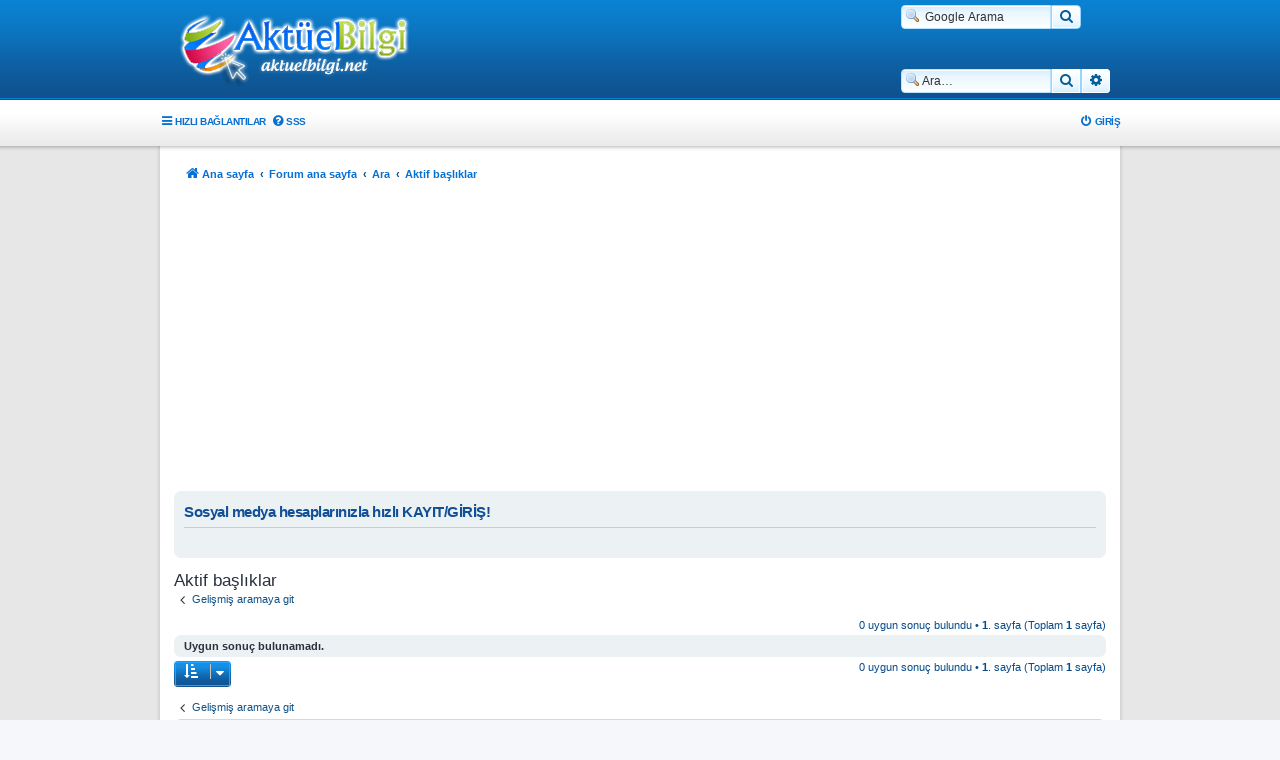

--- FILE ---
content_type: text/html; charset=UTF-8
request_url: https://aktuelbilgi.net/search.php?search_id=active_topics&sid=93a9f4889a26b2d18588a4dc95a518ce
body_size: 7082
content:
<!DOCTYPE html>
<html dir="ltr" lang="tr">
<head>
<meta charset="utf-8" />
<meta http-equiv="X-UA-Compatible" content="IE=edge">
<meta name="Description" content="Sanal Alem Bizden Sorulur...">
<meta name="Keywords" content="aktuelbilgi, kostebek forum, aktuel bilgi">
<meta name="viewport" content="width=device-width, initial-scale=1" />
<meta property="og:image" content="https://aktuelbilgi.net/styles/prosilver_se/theme/images/logo.og.png" />
<link rel="apple-touch-icon" href="https://aktuelbilgi.net/styles/prosilver_se/theme/images/logo.og.png" />
<!-- Global site tag (gtag.js) - Google Analytics -->
<script async src="https://www.googletagmanager.com/gtag/js?id=UA-119922152-1" type="628e306bf4003eb7adaaba3d-text/javascript"></script>
<script type="628e306bf4003eb7adaaba3d-text/javascript">
  window.dataLayer = window.dataLayer || [];
  function gtag(){dataLayer.push(arguments);}
  gtag('js', new Date());

  gtag('config', 'UA-119922152-1');
</script>
<!-- Chrome, Firefox OS and Opera -->
<meta name="theme-color" content="#094c8a">
<!-- Windows Phone -->
<meta name="msapplication-navbutton-color" content="#094c8a">
<!-- iOS Safari -->
<meta name="apple-mobile-web-app-status-bar-style" content="#094c8a">

<title>Aktüel Bilgi [aktuelbilgi.net] - Aktif başlıklar</title>



<!--
	phpBB style name: Supernova
	Based on style:   prosilver (this is the default phpBB3 style)
	Original author:  Tom Beddard ( http://www.subBlue.com/ )
	Modified by:      Christian 2.0
	Updated by:		  MannixMD @MannixMD
-->

<link href="./assets/css/font-awesome.min.css?assets_version=1657" rel="stylesheet">
<link href="./styles/Supernova/theme/stylesheet.css?assets_version=1657" rel="stylesheet">
<link href="./styles/Supernova/theme/tr/stylesheet.css?assets_version=1657" rel="stylesheet">




<!--[if lte IE 9]>
	<link href="./styles/Supernova/theme/tweaks.css?assets_version=1657" rel="stylesheet">
<![endif]-->

<meta name="google-site-verification" content="google89283fa53662ac7b" />
		
<link href="./ext/dmzx/filedownload/styles/prosilver/theme/filedownload.css?assets_version=1657" rel="stylesheet" media="screen">
<link href="./ext/hifikabin/googlesearch/styles/prosilver/theme/googlesearch.css?assets_version=1657" rel="stylesheet" media="screen">
<link href="./ext/phpbb/pages/styles/prosilver/theme/pages_common.css?assets_version=1657" rel="stylesheet" media="screen">
<link href="./ext/vse/lightbox/styles/all/template/lightbox/css/lightbox.min.css?assets_version=1657" rel="stylesheet" media="screen">
<link href="./ext/vse/scrolltotop/styles/all/theme/scrolltotop.css?assets_version=1657" rel="stylesheet" media="screen">
<link href="./ext/phpbb/ads/styles/all/theme/phpbbads.css?assets_version=1657" rel="stylesheet" media="screen">
<link href="./ext/vse/lightbox/styles/all/template/lightbox/css/lightbox.min.css?assets_version=1657" rel="stylesheet" media="screen">


 
		<!-- OneAll Social Login : http://www.oneall.com //-->
		<script type="628e306bf4003eb7adaaba3d-text/javascript">
			// <![CDATA[		
				(function () {
					var oa = document.createElement('script'); oa.type = 'text/javascript'; 
					oa.async = true; oa.src = '//aktuelbilginet.api.oneall.com/socialize/library.js';
					var s = document.getElementsByTagName('script')[0]; s.parentNode.insertBefore(oa, s);
				})();
			// ]]>
		</script>

					<script type="628e306bf4003eb7adaaba3d-text/javascript">
			(function(i,s,o,g,r,a,m){i['GoogleAnalyticsObject']=r;i[r]=i[r]||function(){
			(i[r].q=i[r].q||[]).push(arguments)},i[r].l=1*new Date();a=s.createElement(o),
			m=s.getElementsByTagName(o)[0];a.async=1;a.src=g;m.parentNode.insertBefore(a,m)
			})(window,document,'script','//www.google-analytics.com/analytics.js','ga');

			ga('create', 'UA-119922152-1', 'auto');
									ga('send', 'pageview');
		</script>
	
</head>
<body id="phpbb" class="nojs notouch section-search ltr ">

	<div id="page-header">
		<div class="headerbar" role="banner">
					<div class="inner">

			<div id="site-description" class="site-description">
			<a id="logo" class="logo" href="https://aktuelbilgi.net/" title="Ana sayfa">
					<span class="site_logo"></span>
				</a>			
			<p class="skiplink"><a href="#start_here">İçeriğe geç</a></p>
			</div>

			<!--[if !IE]><!-->
<div id="g3-search-box" class="search-box rightside responsive-hide">
	<form action="/app.php/googlesearch?sid=ef23b573755cbdf669d6adf58183e0ed">
	<fieldset>
		<input name="cx" type="hidden" value="004999677892919186686:haiscu3dbbi">
		<input name="q" type="search" maxlength="255" class="inputbox search tiny" value="" placeholder=" Google Arama">
		<button class="button button-search-google" type="submit" name="sitesearch" title="Google Arama">
		<i class="icon fa-search fa-fw" aria-hidden="true"></i>
		</button>
	</fieldset>
</form>
</div>
<!--<![endif]-->
						<div id="search-box" class="search-box search-header" role="search">
				<form action="./search.php?sid=ef23b573755cbdf669d6adf58183e0ed" method="get" id="search">
				<fieldset>
					<input name="keywords" id="keywords" type="search" maxlength="128" title="Anahtar kelimeleri ara" class="inputbox search tiny" size="20" value="" placeholder="Ara…" />
					<button class="button button-search" type="submit" title="Ara">
						<i class="icon fa-search fa-fw" aria-hidden="true"></i><span class="sr-only">Ara</span>
					</button>
					<a href="./search.php?sid=ef23b573755cbdf669d6adf58183e0ed" class="button button-search-end" title="Gelişmiş arama">
						<i class="icon fa-cog fa-fw" aria-hidden="true"></i><span class="sr-only">Gelişmiş arama</span>
					</a>
					<input type="hidden" name="sid" value="ef23b573755cbdf669d6adf58183e0ed" />

				</fieldset>
				</form>
			</div>
									
			</div>
					</div>
				<div class="navigation-top" role="navigation">
	<ul id="nav-main" class="nav-main linklist" role="menubar">

		<li id="quick-links" class="quick-links dropdown-container responsive-menu" data-skip-responsive="true">
			<a href="#" class="dropdown-trigger">
				<i class="icon fa-bars fa-fw" aria-hidden="true"></i><span>Hızlı bağlantılar</span>
			</a>
			<div class="dropdown">
				<div class="pointer"><div class="pointer-inner"></div></div>
				<ul class="dropdown-contents" role="menu">
					
											<li class="separator"></li>
																									<li>
								<a href="./search.php?search_id=unanswered&amp;sid=ef23b573755cbdf669d6adf58183e0ed" role="menuitem">
									<i class="icon fa-file-o fa-fw icon-gray" aria-hidden="true"></i><span>Cevaplanmamış başlıklar</span>
								</a>
							</li>
							<li>
								<a href="./search.php?search_id=active_topics&amp;sid=ef23b573755cbdf669d6adf58183e0ed" role="menuitem">
									<i class="icon fa-file-o fa-fw icon-blue" aria-hidden="true"></i><span>Aktif başlıklar</span>
								</a>
							</li>
							<li class="separator"></li>
							<li>
								<a href="./search.php?sid=ef23b573755cbdf669d6adf58183e0ed" role="menuitem">
									<i class="icon fa-search fa-fw" aria-hidden="true"></i><span>Ara</span>
								</a>
							</li>
					
										<li class="separator"></li>

									</ul>
			</div>
		</li>

				<li data-skip-responsive="true">
			<a href="/app.php/help/faq?sid=ef23b573755cbdf669d6adf58183e0ed" rel="help" title="Sıkça Sorulan Sorular" role="menuitem">
				<i class="icon fa-question-circle fa-fw" aria-hidden="true"></i><span>SSS</span>
			</a>
		</li>
									<li class="rightside"  data-skip-responsive="true">
			<a href="./ucp.php?mode=login&amp;redirect=search.php%3Fsearch_id%3Dactive_topics&amp;sid=ef23b573755cbdf669d6adf58183e0ed" title="Giriş" accesskey="x" role="menuitem">
				<i class="icon fa-power-off fa-fw" aria-hidden="true"></i><span>Giriş</span>
			</a>
		</li>
						</ul>
	</div>	</div>
<div id="wrap" class="wrap">
	<a id="top" class="top-anchor" accesskey="t"></a>

		<div class="navbar navbar-wrap" role="navigation">
	<div class="inner">

	<ul id="nav-breadcrumbs" class="nav-breadcrumbs linklist navlinks" role="menubar">
								<li class="breadcrumbs" itemscope itemtype="http://schema.org/BreadcrumbList">
							<span class="crumb"  itemtype="http://schema.org/ListItem" itemprop="itemListElement" itemscope><a href="https://aktuelbilgi.net/" itemprop="item" data-navbar-reference="home"><i class="icon fa-home fa-fw" aria-hidden="true"></i><span itemprop="name">Ana sayfa</span></a><meta itemprop="position" content="1" /></span>
										<span class="crumb"  itemtype="http://schema.org/ListItem" itemprop="itemListElement" itemscope><a href="./index.php?sid=ef23b573755cbdf669d6adf58183e0ed" itemprop="item" accesskey="h" data-navbar-reference="index"><span itemprop="name">Forum ana sayfa</span></a><meta itemprop="position" content="2" /></span>

														
								<span class="crumb"  itemtype="http://schema.org/ListItem" itemprop="itemListElement" itemscope><a href="./search.php?sid=ef23b573755cbdf669d6adf58183e0ed" itemprop="item"><span itemprop="name">Ara</span></a><meta itemprop="position" content="3" /></span>
																		
								<span class="crumb"  itemtype="http://schema.org/ListItem" itemprop="itemListElement" itemscope><a href="./search.php?search_id=active_topics&amp;sid=ef23b573755cbdf669d6adf58183e0ed" itemprop="item"><span itemprop="name">Aktif başlıklar</span></a><meta itemprop="position" content="4" /></span>
												</li>
		
					<li class="rightside responsive-search">
				<a href="./search.php?sid=ef23b573755cbdf669d6adf58183e0ed" title="Gelişmiş arama seçeneklerini görüntüle" role="menuitem">
					<i class="icon fa-search fa-fw" aria-hidden="true"></i><span class="sr-only">Ara</span>
				</a>
			</li>
			</ul>

	</div>
</div>
		<div class="phpbb-ads-center" style="margin: 10px 0;" data-phpbb-ads-id="1">
		<!-- Esnek Reklam Başlangıç-->
<script async src="//pagead2.googlesyndication.com/pagead/js/adsbygoogle.js" type="628e306bf4003eb7adaaba3d-text/javascript"></script>
<!-- Esnek Reklam 02.11.2018 -->
<ins class="adsbygoogle"
     style="display:block"
     data-ad-client="ca-pub-3930007742711082"
     data-ad-slot="4543798445"
     data-ad-format="auto"
     data-full-width-responsive="true"></ins>
<script type="628e306bf4003eb7adaaba3d-text/javascript">
(adsbygoogle = window.adsbygoogle || []).push({});
</script>
<!-- Esnek Reklam Bitiş-->
	</div>

	<a id="start_here" class="anchor"></a>
	<div id="page-body" class="page-body" role="main">
		
		 
	<div class="panel">
		<div class="inner">
			<div class="content">
									<h2 class="login-title">Sosyal medya hesaplarınızla hızlı KAYIT/GİRİŞ!</h2>
								<div class="oneall_social_login_providers" id="oneall_social_login_overall_header_content_before_9010845"></div>
					<!-- OneAll Social Login : http://www.oneall.com //-->
					<script type="628e306bf4003eb7adaaba3d-text/javascript">
						// <![CDATA[					            
							var _oneall = _oneall || [];
							_oneall.push(['social_login', 'set_providers', ['facebook','google','twitter']]);	
							_oneall.push(['social_login', 'set_callback_uri', 'https://aktuelbilgi.net/search.php?search_id=active_topics']);				
							_oneall.push(['social_login', 'set_custom_css_uri', (("https:" == document.location.protocol) ? "https://secure" : "http://public") + '.oneallcdn.com/css/api/socialize/themes/phpbb/default.css']);
							_oneall.push(['social_login', 'do_render_ui', 'oneall_social_login_overall_header_content_before_9010845']);
						// ]]>
					</script>		
			</div>
		</div>
</div>
	<div id="phpbb-ads-ab" class="rules" style="display: none;">
		<div class="inner">
			<strong>REKLAM ENGELLEYİCİ (ADBLOCKER) TESPİT EDİLDİ:</strong> <BR>Reklamlara yapılan tıklama bizim tek gelir kapımızdır. <b>lütfen ADBLOCK tarzı eklentilerle reklamları engellemeyelim. Bize en güzel teşekkürü bu şekilde yapabilirsiniz.</b> TEŞEKKÜRLER.
		</div>
	</div>

	<script type="628e306bf4003eb7adaaba3d-text/javascript">
		'use strict';

		// Test presence of AdBlock and show message if present
		// Credit: https://christianheilmann.com/2015/12/25/detecting-adblock-without-an-extra-http-overhead/
		var test = document.createElement('div');
		test.innerHTML = '&nbsp;';
		test.className = 'adsbox';
		document.body.appendChild(test);
		window.setTimeout(function() {
			if (test.offsetHeight === 0) {
				document.getElementById('phpbb-ads-ab').removeAttribute('style');
			}
			test.remove();
		}, 100);
	</script>
	


<h2 class="searchresults-title">Aktif başlıklar</h2>

	<p class="advanced-search-link">
		<a class="arrow-left" href="./search.php?sid=ef23b573755cbdf669d6adf58183e0ed" title="Gelişmiş arama">
			<i class="icon fa-angle-left fa-fw icon-black" aria-hidden="true"></i><span>Gelişmiş aramaya git</span>
		</a>
	</p>


	<div class="action-bar bar-top">

	
		
		<div class="pagination">
						0 uygun sonuç bulundu
							 &bull; <strong>1</strong>. sayfa (Toplam <strong>1</strong> sayfa)
					</div>
	</div>


			<div class="panel">
			<div class="inner">
			<strong>Uygun sonuç bulunamadı.</strong>
			</div>
		</div>
	

<div class="action-bar bottom">
		<form method="post" action="./search.php?st=7&amp;sk=t&amp;sd=d&amp;sr=topics&amp;sid=ef23b573755cbdf669d6adf58183e0ed&amp;search_id=active_topics">
		<div class="dropdown-container dropdown-container-left dropdown-button-control sort-tools">
	<span title="Görüntüleme ve sıralama seçenekleri" class="button button-secondary dropdown-trigger dropdown-select sn-btn">
		<i class="icon fa-sort-amount-asc fa-fw" aria-hidden="true"></i>
		<span class="caret"><i class="icon fa-sort-down fa-fw" aria-hidden="true"></i></span>
	</span>
	<div class="dropdown hidden">
		<div class="pointer"><div class="pointer-inner"></div></div>
		<div class="dropdown-contents">
			<fieldset class="display-options">
							<label>Göster: <select name="st" id="st"><option value="0">Tüm sonuçlar</option><option value="1">1 Gün</option><option value="7" selected="selected">7 Gün</option><option value="14">2 Hafta</option><option value="30">1 Ay</option><option value="90">3 Ay</option><option value="180">6 Ay</option><option value="365">1 Yıl</option></select></label>
								<hr class="dashed" />
				<input type="submit" class="button2" name="sort" value="Git" />
						</fieldset>
		</div>
	</div>
</div>
	</form>
		
	<div class="pagination">
		0 uygun sonuç bulundu
					 &bull; <strong>1</strong>. sayfa (Toplam <strong>1</strong> sayfa)
			</div>
</div>

<div class="action-bar actions-jump">
		<p class="jumpbox-return">
		<a class="left-box arrow-left" href="./search.php?sid=ef23b573755cbdf669d6adf58183e0ed" title="Gelişmiş arama" accesskey="r">
			<i class="icon fa-angle-left fa-fw icon-black" aria-hidden="true"></i><span>Gelişmiş aramaya git</span>
		</a>
	</p>
	
		<br /><br />
	</div>

			</div>


<div id="page-footer" class="page-footer" role="contentinfo">
	<div class="navbar" role="navigation">
	<div class="inner">

	<ul id="nav-footer" class="nav-footer linklist" role="menubar">
		<li class="breadcrumbs">
							<span class="crumb"><a href="https://aktuelbilgi.net/" data-navbar-reference="home"><i class="icon fa-home fa-fw" aria-hidden="true"></i><span>Ana sayfa</span></a></span>									<span class="crumb"><a href="./index.php?sid=ef23b573755cbdf669d6adf58183e0ed" data-navbar-reference="index"><span>Forum ana sayfa</span></a></span>					</li>
		
				<li class="rightside">Tüm zamanlar <span title="Avrupa/İstanbul">UTC+03:00</span></li>
							<li class="rightside">
				<a href="/app.php/user/delete_cookies?sid=ef23b573755cbdf669d6adf58183e0ed" data-ajax="true" data-refresh="true" role="menuitem">
					<i class="icon fa-trash fa-fw" aria-hidden="true"></i><span>Çerezleri sil</span>
				</a>
			</li>
																<li class="rightside" data-last-responsive="true">
				<a href="./memberlist.php?mode=contactadmin&amp;sid=ef23b573755cbdf669d6adf58183e0ed" role="menuitem">
					<i class="icon fa-envelope fa-fw" aria-hidden="true"></i><span>Bize ulaşın</span>
				</a>
			</li>
			</ul>

	</div>
</div>
	
</br>	
<center>
<div>
<table align="center" class="legend" width="250">
<tr>
<td width="70" align="right">

<!-- Yandex.Metrika informer -->
<a href="https://metrika.yandex.com.tr/stat/?id=37326520&amp;from=informer"
target="_blank" rel="nofollow"><img src="https://informer.yandex.ru/informer/37326520/3_1_FFFFFFFF_EFEFEFFF_0_uniques"
style="width:88px; height:31px; border:0;" alt="Yandex.Metrica" title="Yandex.Metrica: bugün için veriler (görüntülemeler, ziyaretler ve tekil ziyaretçiler)" class="ym-advanced-informer" data-cid="37326520" data-lang="tr" /></a>
<!-- /Yandex.Metrika informer -->

<!-- Yandex.Metrika counter -->
<script type="628e306bf4003eb7adaaba3d-text/javascript">
   (function(m,e,t,r,i,k,a){m[i]=m[i]||function(){(m[i].a=m[i].a||[]).push(arguments)};
   m[i].l=1*new Date();k=e.createElement(t),a=e.getElementsByTagName(t)[0],k.async=1,k.src=r,a.parentNode.insertBefore(k,a)})
   (window, document, "script", "https://mc.yandex.ru/metrika/tag.js", "ym");

   ym(37326520, "init", {
        clickmap:true,
        trackLinks:true,
        accurateTrackBounce:true
   });
</script>
<noscript><div><img src="https://mc.yandex.ru/watch/37326520" style="position:absolute; left:-9999px;" alt="" /></div></noscript>
<!-- /Yandex.Metrika counter -->

</td>
	<td width="10" align="right">

</td>
<td width="150">

	<div><span class="sn-telif">
				Powered by <a href="https://www.phpbb.com/">phpBB</a>&reg; Forum Software &copy; phpBB Limited
		&nbsp;&nbsp;&nbsp;<br />Türkçe çeviri: <a href="https://www.phpbbturkey.com/">phpBB Türkiye</a> & <a href="https://www.turkiyeforum.com/">Türkiye Forum</a><br>


																
	
	</div>
</td>
</tr>
</table>
</div>
</center>



	<div id="darkenwrapper" class="darkenwrapper" data-ajax-error-title="AJAX hatası" data-ajax-error-text="İsteğiniz işlenirken bir şeyler ters gitti." data-ajax-error-text-abort="İstek kullanıcı tarafından iptal edildi." data-ajax-error-text-timeout="İsteğiniz zaman aşımına uğradı; lütfen tekrar deneyin." data-ajax-error-text-parsererror="İstek ile ilgili bir şeyler ters gitti ve sunucu geçersiz bir yanıt döndürdü.">
		<div id="darken" class="darken">&nbsp;</div>
	</div>

	<div id="phpbb_alert" class="phpbb_alert" data-l-err="Hata" data-l-timeout-processing-req="İstek zaman aşımında uğradı.">
		<a href="#" class="alert_close">
			<i class="icon fa-times-circle fa-fw" aria-hidden="true"></i>
		</a>
		<h3 class="alert_title">&nbsp;</h3><p class="alert_text"></p>
	</div>
	<div id="phpbb_confirm" class="phpbb_alert">
		<a href="#" class="alert_close">
			<i class="icon fa-times-circle fa-fw" aria-hidden="true"></i>
		</a>
		<div class="alert_text"></div>
	</div>
</div>

</div>

<div>
	<a id="bottom" class="anchor" accesskey="z"></a>
	</div>

<script src="./assets/javascript/jquery-3.7.1.min.js?assets_version=1657" type="628e306bf4003eb7adaaba3d-text/javascript"></script>

<script src="./assets/javascript/core.js?assets_version=1657" type="628e306bf4003eb7adaaba3d-text/javascript"></script>


		


<script type="628e306bf4003eb7adaaba3d-text/javascript">
	(function() {
		var cx = '004999677892919186686\u003Ahaiscu3dbbi';
		var gcse = document.createElement('script');
		gcse.type = 'text/javascript';
		gcse.async = true;
		gcse.src = (document.location.protocol == 'https:' ? 'https:' : 'http:') +
			'//cse.google.com/cse.js?cx=' + cx;
		var s = document.getElementsByTagName('script')[0];
		s.parentNode.insertBefore(gcse, s);
	})();
</script>

<script type="628e306bf4003eb7adaaba3d-text/javascript">
	"use strict";
	var elonw_title = 'ELONW';
	var source=removeSubdomain(location.hostname);
	var IgnoreClasses = [
		'posterip',
		'share-button',
		'fancybox',
		'lightbox',
		'colorbox'
	];
	var NotInClass = true;
	$(document).on('click',('a[href^="http://"], a[href^="https://"], a[href^="ftp://"]'), function() {
		if ($(this).attr('class') !== undefined)
		{
			var ClassList = $(this).attr('class').split(/\s+/);
			$(ClassList).each(function() { 
				if($.inArray(this, IgnoreClasses) !== -1)
				{
					NotInClass = false;
				}
			});
		}
		if ($(this).attr('onclick') !== undefined)
		{
			NotInClass = false;
		}
		var href = $(this).attr('href');
		var hostname = this.hostname;
		if(hostname && removeSubdomain(hostname)!==source && NotInClass)
		{
			window.open(href);
			return false;
		}	
	});
	(function($) {
	   $('.forum_link').each(function(){
		  $(this).find('a').attr("onclick","window.open(this.href);return false;").attr("rel", "nofollow");
	   });
	})(jQuery);
	function removeSubdomain(a,b){return a.split(".").slice(-(b||2)).join(".")};
</script>
<script type="628e306bf4003eb7adaaba3d-text/javascript">
(function($) {  // Avoid conflicts with other libraries

'use strict';
	
	phpbb.addAjaxCallback('reporttosfs', function(data) {
		if (data.postid !== "undefined") {
			$('#sfs' + data.postid).hide();
			phpbb.closeDarkenWrapper(5000);
		}
	});

})(jQuery);
</script>											<script type="628e306bf4003eb7adaaba3d-text/javascript">
		var vseLightbox = {};
		vseLightbox.resizeHeight = 0;
		vseLightbox.resizeWidth = 600;
		vseLightbox.lightboxGal = 1;
		vseLightbox.lightboxSig = 1;
		vseLightbox.imageTitles = 1;
		vseLightbox.lightboxAll = 0;
		vseLightbox.downloadFile = 'download/file.php';
	</script>
<div class="scroll-btn"><div class="scroll-btn-arrow"></div></div>

<script type="628e306bf4003eb7adaaba3d-text/javascript">

(function($) { // Avoid conflicts with other libraries

'use strict';

$(function() {
	var settings = {
			min: 200,
			scrollSpeed: 400
		},
		toTop = $('.scroll-btn'),
		toTopHidden = true;

	$(window).scroll(function() {
		var pos = $(this).scrollTop();
		if (pos > settings.min && toTopHidden) {
			toTop.stop(true, true).fadeIn();
			toTopHidden = false;
		} else if(pos <= settings.min && !toTopHidden) {
			toTop.stop(true, true).fadeOut();
			toTopHidden = true;
		}
	});

	toTop.bind('click touchstart', function() {
		$('html, body').animate({
			scrollTop: 0
		}, settings.scrollSpeed);
	});
});

})(jQuery);

</script>

<script src="./styles/prosilver/template/forum_fn.js?assets_version=1657" type="628e306bf4003eb7adaaba3d-text/javascript"></script>
<script src="./styles/prosilver/template/ajax.js?assets_version=1657" type="628e306bf4003eb7adaaba3d-text/javascript"></script>
<script src="./ext/vse/lightbox/styles/all/template/js/resizer.js?assets_version=1657" type="628e306bf4003eb7adaaba3d-text/javascript"></script>
<script src="./ext/vse/lightbox/styles/all/template/lightbox/js/lightbox.min.js?assets_version=1657" type="628e306bf4003eb7adaaba3d-text/javascript"></script>




<script type="628e306bf4003eb7adaaba3d-text/javascript">
	lightbox.option({
		'albumLabel': 'Resim\u0020\u00251\u0020\/\u0020\u00252'
	});
</script>
	
<script src="/cdn-cgi/scripts/7d0fa10a/cloudflare-static/rocket-loader.min.js" data-cf-settings="628e306bf4003eb7adaaba3d-|49" defer></script><script defer src="https://static.cloudflareinsights.com/beacon.min.js/vcd15cbe7772f49c399c6a5babf22c1241717689176015" integrity="sha512-ZpsOmlRQV6y907TI0dKBHq9Md29nnaEIPlkf84rnaERnq6zvWvPUqr2ft8M1aS28oN72PdrCzSjY4U6VaAw1EQ==" data-cf-beacon='{"version":"2024.11.0","token":"1ebc84e243dd47fc8a4f41c3f0552a3e","r":1,"server_timing":{"name":{"cfCacheStatus":true,"cfEdge":true,"cfExtPri":true,"cfL4":true,"cfOrigin":true,"cfSpeedBrain":true},"location_startswith":null}}' crossorigin="anonymous"></script>
</body>
</html>


--- FILE ---
content_type: text/html; charset=utf-8
request_url: https://www.google.com/recaptcha/api2/aframe
body_size: 90
content:
<!DOCTYPE HTML><html><head><meta http-equiv="content-type" content="text/html; charset=UTF-8"></head><body><script nonce="jmsdtNVnMxigoRYKWe8PiA">/** Anti-fraud and anti-abuse applications only. See google.com/recaptcha */ try{var clients={'sodar':'https://pagead2.googlesyndication.com/pagead/sodar?'};window.addEventListener("message",function(a){try{if(a.source===window.parent){var b=JSON.parse(a.data);var c=clients[b['id']];if(c){var d=document.createElement('img');d.src=c+b['params']+'&rc='+(localStorage.getItem("rc::a")?sessionStorage.getItem("rc::b"):"");window.document.body.appendChild(d);sessionStorage.setItem("rc::e",parseInt(sessionStorage.getItem("rc::e")||0)+1);localStorage.setItem("rc::h",'1769040221987');}}}catch(b){}});window.parent.postMessage("_grecaptcha_ready", "*");}catch(b){}</script></body></html>